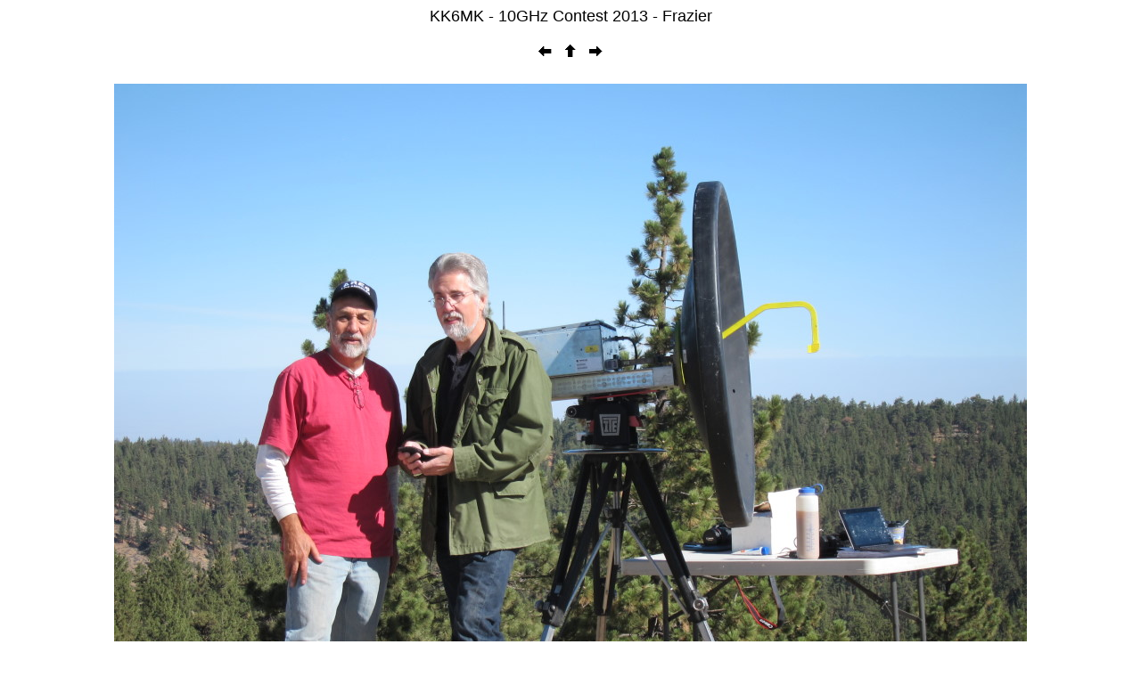

--- FILE ---
content_type: text/html
request_url: http://xertech.net/10G13/Fraz-pics/page/image7.html
body_size: 504
content:
<html>
<head>
<title>10GHz Frazier 2013</title>
<meta http-equiv="Content-Type" content="text/html;">
<meta name="GENERATOR" content="uWebAbm">
</head>
<body>
<div align="center"><font face="Arial" size="4" color="#000000">KK6MK - 10GHz Contest 2013 - Frazier</font></div>
<basefont size="2" face="Verdana"><br>
<center>
<a href="image6.html" OnMouseOver="window.status='Prev'; return true"><img src="IndPrev.gif" alt="Prev" border=0></a>
<a href="../10G-Fraz-pics1.html" OnMouseOver="window.status='Index'; return true"><img src="IndBack.gif" alt="Index" border=0></a>
<a href="image8.html" OnMouseOver="window.status='Next'; return true"><img src="IndNext.gif" alt="Next" border=0></a>
</center>
<p>
<div align="center"><center>

<table cellpadding="0" cellspacing="6">
<tr>
<td align="center" valign="top">
<table cellpadding="0" cellspacing="0">
<tr>
<td align="center" valign="top">
<table align="center" cellpadding="0" cellspacing="0">
<tr>
<td align="center" valign="middle">
<img src="../Images/16 Fraz.JPG" alt="../Images/16 Fraz.JPG" align="top"></td>
</tr>
</table>
</td>
</tr>
</table>
</td>
</tr>
</table>
</center></div>
<p>
<center>
<b>Page 7 of 11</b><br>
</center>
</body>
</html>
